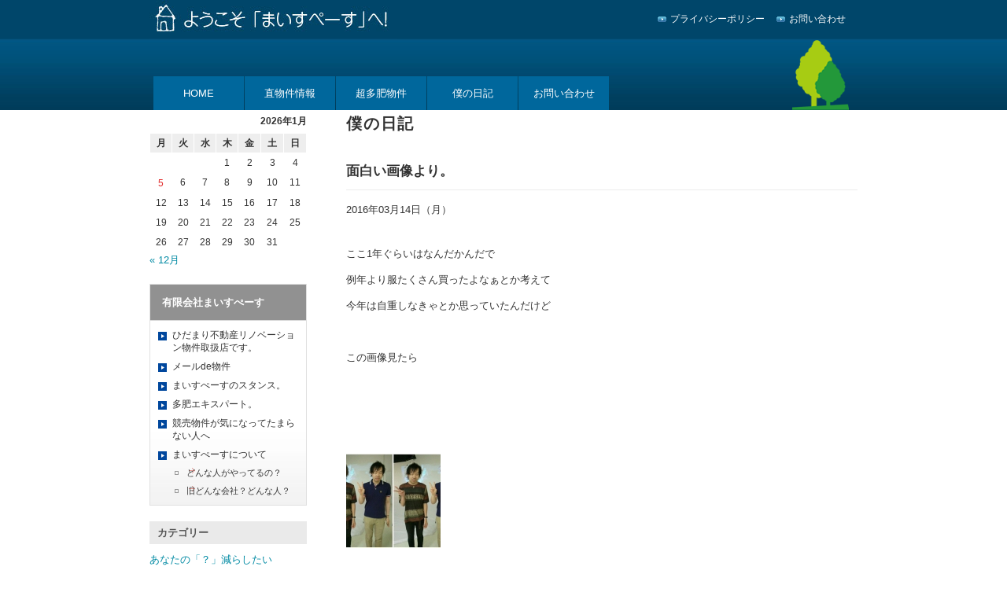

--- FILE ---
content_type: text/html; charset=UTF-8
request_url: http://8401190.com/blog/%E5%83%95%E3%81%AE%E6%97%A5%E8%A8%98/4772/
body_size: 53695
content:
<!DOCTYPE html>
<html lang="ja">
<head>
<meta charset="UTF-8">
<title>面白い画像より。 | まいすぺーす</title>
<meta name="viewport" content="width=1100">
<meta name="description" content="Just another WordPress site">
<meta name="keywords" content="">
<meta name="Author" content="">
<link rel="shortcut icon" href="http://8401190.com/mente/wp-content/themes/8401190/images/favicon.png" type="images/x-icon">
<link rel="stylesheet" type="text/css" media="all" href="http://8401190.com/mente/wp-content/themes/8401190/style.css">
<meta name='robots' content='max-image-preview:large' />
<link rel="alternate" type="application/rss+xml" title="まいすぺーす &raquo; フィード" href="http://8401190.com/feed/" />
<link rel="alternate" type="application/rss+xml" title="まいすぺーす &raquo; コメントフィード" href="http://8401190.com/comments/feed/" />
<link rel="alternate" type="application/rss+xml" title="まいすぺーす &raquo; 面白い画像より。 のコメントのフィード" href="http://8401190.com/blog/%e5%83%95%e3%81%ae%e6%97%a5%e8%a8%98/4772/feed/" />
<link rel="alternate" title="oEmbed (JSON)" type="application/json+oembed" href="http://8401190.com/wp-json/oembed/1.0/embed?url=http%3A%2F%2F8401190.com%2Fblog%2F%25e5%2583%2595%25e3%2581%25ae%25e6%2597%25a5%25e8%25a8%2598%2F4772%2F" />
<link rel="alternate" title="oEmbed (XML)" type="text/xml+oembed" href="http://8401190.com/wp-json/oembed/1.0/embed?url=http%3A%2F%2F8401190.com%2Fblog%2F%25e5%2583%2595%25e3%2581%25ae%25e6%2597%25a5%25e8%25a8%2598%2F4772%2F&#038;format=xml" />
<style id='wp-img-auto-sizes-contain-inline-css' type='text/css'>
img:is([sizes=auto i],[sizes^="auto," i]){contain-intrinsic-size:3000px 1500px}
/*# sourceURL=wp-img-auto-sizes-contain-inline-css */
</style>
<style id='wp-emoji-styles-inline-css' type='text/css'>

	img.wp-smiley, img.emoji {
		display: inline !important;
		border: none !important;
		box-shadow: none !important;
		height: 1em !important;
		width: 1em !important;
		margin: 0 0.07em !important;
		vertical-align: -0.1em !important;
		background: none !important;
		padding: 0 !important;
	}
/*# sourceURL=wp-emoji-styles-inline-css */
</style>
<style id='wp-block-library-inline-css' type='text/css'>
:root{--wp-block-synced-color:#7a00df;--wp-block-synced-color--rgb:122,0,223;--wp-bound-block-color:var(--wp-block-synced-color);--wp-editor-canvas-background:#ddd;--wp-admin-theme-color:#007cba;--wp-admin-theme-color--rgb:0,124,186;--wp-admin-theme-color-darker-10:#006ba1;--wp-admin-theme-color-darker-10--rgb:0,107,160.5;--wp-admin-theme-color-darker-20:#005a87;--wp-admin-theme-color-darker-20--rgb:0,90,135;--wp-admin-border-width-focus:2px}@media (min-resolution:192dpi){:root{--wp-admin-border-width-focus:1.5px}}.wp-element-button{cursor:pointer}:root .has-very-light-gray-background-color{background-color:#eee}:root .has-very-dark-gray-background-color{background-color:#313131}:root .has-very-light-gray-color{color:#eee}:root .has-very-dark-gray-color{color:#313131}:root .has-vivid-green-cyan-to-vivid-cyan-blue-gradient-background{background:linear-gradient(135deg,#00d084,#0693e3)}:root .has-purple-crush-gradient-background{background:linear-gradient(135deg,#34e2e4,#4721fb 50%,#ab1dfe)}:root .has-hazy-dawn-gradient-background{background:linear-gradient(135deg,#faaca8,#dad0ec)}:root .has-subdued-olive-gradient-background{background:linear-gradient(135deg,#fafae1,#67a671)}:root .has-atomic-cream-gradient-background{background:linear-gradient(135deg,#fdd79a,#004a59)}:root .has-nightshade-gradient-background{background:linear-gradient(135deg,#330968,#31cdcf)}:root .has-midnight-gradient-background{background:linear-gradient(135deg,#020381,#2874fc)}:root{--wp--preset--font-size--normal:16px;--wp--preset--font-size--huge:42px}.has-regular-font-size{font-size:1em}.has-larger-font-size{font-size:2.625em}.has-normal-font-size{font-size:var(--wp--preset--font-size--normal)}.has-huge-font-size{font-size:var(--wp--preset--font-size--huge)}.has-text-align-center{text-align:center}.has-text-align-left{text-align:left}.has-text-align-right{text-align:right}.has-fit-text{white-space:nowrap!important}#end-resizable-editor-section{display:none}.aligncenter{clear:both}.items-justified-left{justify-content:flex-start}.items-justified-center{justify-content:center}.items-justified-right{justify-content:flex-end}.items-justified-space-between{justify-content:space-between}.screen-reader-text{border:0;clip-path:inset(50%);height:1px;margin:-1px;overflow:hidden;padding:0;position:absolute;width:1px;word-wrap:normal!important}.screen-reader-text:focus{background-color:#ddd;clip-path:none;color:#444;display:block;font-size:1em;height:auto;left:5px;line-height:normal;padding:15px 23px 14px;text-decoration:none;top:5px;width:auto;z-index:100000}html :where(.has-border-color){border-style:solid}html :where([style*=border-top-color]){border-top-style:solid}html :where([style*=border-right-color]){border-right-style:solid}html :where([style*=border-bottom-color]){border-bottom-style:solid}html :where([style*=border-left-color]){border-left-style:solid}html :where([style*=border-width]){border-style:solid}html :where([style*=border-top-width]){border-top-style:solid}html :where([style*=border-right-width]){border-right-style:solid}html :where([style*=border-bottom-width]){border-bottom-style:solid}html :where([style*=border-left-width]){border-left-style:solid}html :where(img[class*=wp-image-]){height:auto;max-width:100%}:where(figure){margin:0 0 1em}html :where(.is-position-sticky){--wp-admin--admin-bar--position-offset:var(--wp-admin--admin-bar--height,0px)}@media screen and (max-width:600px){html :where(.is-position-sticky){--wp-admin--admin-bar--position-offset:0px}}

/*# sourceURL=wp-block-library-inline-css */
</style><style id='global-styles-inline-css' type='text/css'>
:root{--wp--preset--aspect-ratio--square: 1;--wp--preset--aspect-ratio--4-3: 4/3;--wp--preset--aspect-ratio--3-4: 3/4;--wp--preset--aspect-ratio--3-2: 3/2;--wp--preset--aspect-ratio--2-3: 2/3;--wp--preset--aspect-ratio--16-9: 16/9;--wp--preset--aspect-ratio--9-16: 9/16;--wp--preset--color--black: #000000;--wp--preset--color--cyan-bluish-gray: #abb8c3;--wp--preset--color--white: #ffffff;--wp--preset--color--pale-pink: #f78da7;--wp--preset--color--vivid-red: #cf2e2e;--wp--preset--color--luminous-vivid-orange: #ff6900;--wp--preset--color--luminous-vivid-amber: #fcb900;--wp--preset--color--light-green-cyan: #7bdcb5;--wp--preset--color--vivid-green-cyan: #00d084;--wp--preset--color--pale-cyan-blue: #8ed1fc;--wp--preset--color--vivid-cyan-blue: #0693e3;--wp--preset--color--vivid-purple: #9b51e0;--wp--preset--gradient--vivid-cyan-blue-to-vivid-purple: linear-gradient(135deg,rgb(6,147,227) 0%,rgb(155,81,224) 100%);--wp--preset--gradient--light-green-cyan-to-vivid-green-cyan: linear-gradient(135deg,rgb(122,220,180) 0%,rgb(0,208,130) 100%);--wp--preset--gradient--luminous-vivid-amber-to-luminous-vivid-orange: linear-gradient(135deg,rgb(252,185,0) 0%,rgb(255,105,0) 100%);--wp--preset--gradient--luminous-vivid-orange-to-vivid-red: linear-gradient(135deg,rgb(255,105,0) 0%,rgb(207,46,46) 100%);--wp--preset--gradient--very-light-gray-to-cyan-bluish-gray: linear-gradient(135deg,rgb(238,238,238) 0%,rgb(169,184,195) 100%);--wp--preset--gradient--cool-to-warm-spectrum: linear-gradient(135deg,rgb(74,234,220) 0%,rgb(151,120,209) 20%,rgb(207,42,186) 40%,rgb(238,44,130) 60%,rgb(251,105,98) 80%,rgb(254,248,76) 100%);--wp--preset--gradient--blush-light-purple: linear-gradient(135deg,rgb(255,206,236) 0%,rgb(152,150,240) 100%);--wp--preset--gradient--blush-bordeaux: linear-gradient(135deg,rgb(254,205,165) 0%,rgb(254,45,45) 50%,rgb(107,0,62) 100%);--wp--preset--gradient--luminous-dusk: linear-gradient(135deg,rgb(255,203,112) 0%,rgb(199,81,192) 50%,rgb(65,88,208) 100%);--wp--preset--gradient--pale-ocean: linear-gradient(135deg,rgb(255,245,203) 0%,rgb(182,227,212) 50%,rgb(51,167,181) 100%);--wp--preset--gradient--electric-grass: linear-gradient(135deg,rgb(202,248,128) 0%,rgb(113,206,126) 100%);--wp--preset--gradient--midnight: linear-gradient(135deg,rgb(2,3,129) 0%,rgb(40,116,252) 100%);--wp--preset--font-size--small: 13px;--wp--preset--font-size--medium: 20px;--wp--preset--font-size--large: 36px;--wp--preset--font-size--x-large: 42px;--wp--preset--spacing--20: 0.44rem;--wp--preset--spacing--30: 0.67rem;--wp--preset--spacing--40: 1rem;--wp--preset--spacing--50: 1.5rem;--wp--preset--spacing--60: 2.25rem;--wp--preset--spacing--70: 3.38rem;--wp--preset--spacing--80: 5.06rem;--wp--preset--shadow--natural: 6px 6px 9px rgba(0, 0, 0, 0.2);--wp--preset--shadow--deep: 12px 12px 50px rgba(0, 0, 0, 0.4);--wp--preset--shadow--sharp: 6px 6px 0px rgba(0, 0, 0, 0.2);--wp--preset--shadow--outlined: 6px 6px 0px -3px rgb(255, 255, 255), 6px 6px rgb(0, 0, 0);--wp--preset--shadow--crisp: 6px 6px 0px rgb(0, 0, 0);}:where(.is-layout-flex){gap: 0.5em;}:where(.is-layout-grid){gap: 0.5em;}body .is-layout-flex{display: flex;}.is-layout-flex{flex-wrap: wrap;align-items: center;}.is-layout-flex > :is(*, div){margin: 0;}body .is-layout-grid{display: grid;}.is-layout-grid > :is(*, div){margin: 0;}:where(.wp-block-columns.is-layout-flex){gap: 2em;}:where(.wp-block-columns.is-layout-grid){gap: 2em;}:where(.wp-block-post-template.is-layout-flex){gap: 1.25em;}:where(.wp-block-post-template.is-layout-grid){gap: 1.25em;}.has-black-color{color: var(--wp--preset--color--black) !important;}.has-cyan-bluish-gray-color{color: var(--wp--preset--color--cyan-bluish-gray) !important;}.has-white-color{color: var(--wp--preset--color--white) !important;}.has-pale-pink-color{color: var(--wp--preset--color--pale-pink) !important;}.has-vivid-red-color{color: var(--wp--preset--color--vivid-red) !important;}.has-luminous-vivid-orange-color{color: var(--wp--preset--color--luminous-vivid-orange) !important;}.has-luminous-vivid-amber-color{color: var(--wp--preset--color--luminous-vivid-amber) !important;}.has-light-green-cyan-color{color: var(--wp--preset--color--light-green-cyan) !important;}.has-vivid-green-cyan-color{color: var(--wp--preset--color--vivid-green-cyan) !important;}.has-pale-cyan-blue-color{color: var(--wp--preset--color--pale-cyan-blue) !important;}.has-vivid-cyan-blue-color{color: var(--wp--preset--color--vivid-cyan-blue) !important;}.has-vivid-purple-color{color: var(--wp--preset--color--vivid-purple) !important;}.has-black-background-color{background-color: var(--wp--preset--color--black) !important;}.has-cyan-bluish-gray-background-color{background-color: var(--wp--preset--color--cyan-bluish-gray) !important;}.has-white-background-color{background-color: var(--wp--preset--color--white) !important;}.has-pale-pink-background-color{background-color: var(--wp--preset--color--pale-pink) !important;}.has-vivid-red-background-color{background-color: var(--wp--preset--color--vivid-red) !important;}.has-luminous-vivid-orange-background-color{background-color: var(--wp--preset--color--luminous-vivid-orange) !important;}.has-luminous-vivid-amber-background-color{background-color: var(--wp--preset--color--luminous-vivid-amber) !important;}.has-light-green-cyan-background-color{background-color: var(--wp--preset--color--light-green-cyan) !important;}.has-vivid-green-cyan-background-color{background-color: var(--wp--preset--color--vivid-green-cyan) !important;}.has-pale-cyan-blue-background-color{background-color: var(--wp--preset--color--pale-cyan-blue) !important;}.has-vivid-cyan-blue-background-color{background-color: var(--wp--preset--color--vivid-cyan-blue) !important;}.has-vivid-purple-background-color{background-color: var(--wp--preset--color--vivid-purple) !important;}.has-black-border-color{border-color: var(--wp--preset--color--black) !important;}.has-cyan-bluish-gray-border-color{border-color: var(--wp--preset--color--cyan-bluish-gray) !important;}.has-white-border-color{border-color: var(--wp--preset--color--white) !important;}.has-pale-pink-border-color{border-color: var(--wp--preset--color--pale-pink) !important;}.has-vivid-red-border-color{border-color: var(--wp--preset--color--vivid-red) !important;}.has-luminous-vivid-orange-border-color{border-color: var(--wp--preset--color--luminous-vivid-orange) !important;}.has-luminous-vivid-amber-border-color{border-color: var(--wp--preset--color--luminous-vivid-amber) !important;}.has-light-green-cyan-border-color{border-color: var(--wp--preset--color--light-green-cyan) !important;}.has-vivid-green-cyan-border-color{border-color: var(--wp--preset--color--vivid-green-cyan) !important;}.has-pale-cyan-blue-border-color{border-color: var(--wp--preset--color--pale-cyan-blue) !important;}.has-vivid-cyan-blue-border-color{border-color: var(--wp--preset--color--vivid-cyan-blue) !important;}.has-vivid-purple-border-color{border-color: var(--wp--preset--color--vivid-purple) !important;}.has-vivid-cyan-blue-to-vivid-purple-gradient-background{background: var(--wp--preset--gradient--vivid-cyan-blue-to-vivid-purple) !important;}.has-light-green-cyan-to-vivid-green-cyan-gradient-background{background: var(--wp--preset--gradient--light-green-cyan-to-vivid-green-cyan) !important;}.has-luminous-vivid-amber-to-luminous-vivid-orange-gradient-background{background: var(--wp--preset--gradient--luminous-vivid-amber-to-luminous-vivid-orange) !important;}.has-luminous-vivid-orange-to-vivid-red-gradient-background{background: var(--wp--preset--gradient--luminous-vivid-orange-to-vivid-red) !important;}.has-very-light-gray-to-cyan-bluish-gray-gradient-background{background: var(--wp--preset--gradient--very-light-gray-to-cyan-bluish-gray) !important;}.has-cool-to-warm-spectrum-gradient-background{background: var(--wp--preset--gradient--cool-to-warm-spectrum) !important;}.has-blush-light-purple-gradient-background{background: var(--wp--preset--gradient--blush-light-purple) !important;}.has-blush-bordeaux-gradient-background{background: var(--wp--preset--gradient--blush-bordeaux) !important;}.has-luminous-dusk-gradient-background{background: var(--wp--preset--gradient--luminous-dusk) !important;}.has-pale-ocean-gradient-background{background: var(--wp--preset--gradient--pale-ocean) !important;}.has-electric-grass-gradient-background{background: var(--wp--preset--gradient--electric-grass) !important;}.has-midnight-gradient-background{background: var(--wp--preset--gradient--midnight) !important;}.has-small-font-size{font-size: var(--wp--preset--font-size--small) !important;}.has-medium-font-size{font-size: var(--wp--preset--font-size--medium) !important;}.has-large-font-size{font-size: var(--wp--preset--font-size--large) !important;}.has-x-large-font-size{font-size: var(--wp--preset--font-size--x-large) !important;}
/*# sourceURL=global-styles-inline-css */
</style>

<style id='classic-theme-styles-inline-css' type='text/css'>
/*! This file is auto-generated */
.wp-block-button__link{color:#fff;background-color:#32373c;border-radius:9999px;box-shadow:none;text-decoration:none;padding:calc(.667em + 2px) calc(1.333em + 2px);font-size:1.125em}.wp-block-file__button{background:#32373c;color:#fff;text-decoration:none}
/*# sourceURL=/wp-includes/css/classic-themes.min.css */
</style>
<script type="text/javascript" src="http://8401190.com/mente/wp-content/themes/8401190/js/jquery.1.9.1.min.js?ver=1.9.1" id="jquery-js"></script>
<script type="text/javascript" src="http://8401190.com/mente/wp-content/themes/8401190/js/jquery-ui.1.9.2.min.js?ver=1.9.2" id="jquery-ui-core-js"></script>
<script type="text/javascript" src="http://8401190.com/mente/wp-content/themes/8401190/js/jquery.easing.js?ver=1.3" id="jquery-easing-js"></script>
<script type="text/javascript" src="http://8401190.com/mente/wp-content/themes/8401190/js/jquery.tile.js?ver=0.02" id="jquery-tile-js"></script>
<script type="text/javascript" src="http://8401190.com/mente/wp-content/themes/8401190/js/jquery.droppy.js?ver=0.1.2" id="jquery-droppy-js"></script>
<script type="text/javascript" src="http://8401190.com/mente/wp-content/themes/8401190/js/script.js?ver=1.0" id="script-js"></script>
<script type="text/javascript" src="http://8401190.com/mente/wp-content/themes/8401190/js/pagescroller.js?ver=1.0" id="pagescroller-js"></script>
<link rel="https://api.w.org/" href="http://8401190.com/wp-json/" /><link rel="alternate" title="JSON" type="application/json" href="http://8401190.com/wp-json/wp/v2/posts/4772" /><link rel="canonical" href="http://8401190.com/blog/%e5%83%95%e3%81%ae%e6%97%a5%e8%a8%98/4772/" />
<link rel='shortlink' href='http://8401190.com/?p=4772' />
<!--[if lt IE 9]>
<script src="http://8401190.com/mente/wp-content/themes/8401190/js/html5shiv.js"></script>
<![endif]-->
</head>

<body class="wp-singular post-template-default single single-post postid-4772 single-format-standard wp-theme-8401190">

<header id="header">

    <div class="wrap">
        
        <h1 id="site-title"><a href="/" title="有限会社まいすぺーす"><img class="over" src="http://8401190.com/mente/wp-content/themes/8401190/images/header_logo.jpg" width="314" height="50" alt="有限会社まいすぺーす"></a></h1>
        <nav id="headerNavi">
            <ul class="clearfix">
                <li class="over"><a href="/privacy/">プライバシーポリシー</a></li>
                <li class="over"><a href="/contact/">お問い合わせ</a></li>
            </ul>
        </nav><!-- #headerNavi -->

                <p id="site-image-tree"><img src="http://8401190.com/mente/wp-content/themes/8401190/images/tree.png" width="74" height="90" alt="木"></p>
        
         
        <nav id="globalNavi" class="menu-global"><ul id="menu-globalnavi" class="menu"><li id="menu-item-18" class="menu-item menu-item-type-custom menu-item-object-custom menu-item-home menu-item-18"><a href="http://8401190.com/">HOME</a></li>
<li id="menu-item-24" class="menu-item menu-item-type-post_type menu-item-object-page menu-item-24"><a href="http://8401190.com/estate/">直物件情報</a></li>
<li id="menu-item-6901" class="menu-item menu-item-type-post_type menu-item-object-page menu-item-6901"><a href="http://8401190.com/tahi/">超多肥物件</a></li>
<li id="menu-item-13" class="menu-item menu-item-type-post_type menu-item-object-page current_page_parent menu-item-13"><a href="http://8401190.com/blog/">僕の日記</a></li>
<li id="menu-item-16" class="menu-item menu-item-type-post_type menu-item-object-page menu-item-16"><a href="http://8401190.com/contact/">お問い合わせ</a></li>
</ul></nav>
    </div><!-- .wrap -->
</header><!-- #header -->

<div id="main">
    <div class="wrap">
            

		<div id="container">
			<div id="content" role="main">
            
			

				<article id="post-4772" class="post-4772 post type-post status-publish format-standard hentry category-25">

                    <header class="entry-header">
                        <h2 class="page-title">僕の日記</h2>
                        <h3 class="entry-title">面白い画像より。</h3>
                    </header>
					
                    <div class="entry-meta clearfix">
						<ul class="posted_on_summary unstyle"><li><span>2016年03月14日（月）</span></li></ul>                    </div>

					<div class="entry-content">
						<p>ここ1年ぐらいはなんだかんだで</p>
<p>例年より服たくさん買ったよなぁとか考えて</p>
<p>今年は自重しなきゃとか思っていたんだけど</p>
<p>&nbsp;</p>
<p>この画像見たら</p>
<p>&nbsp;</p>
<p>&nbsp;</p>
<p>&nbsp;</p>
<p><a href="http://8401190.com/mente/wp-content/uploads/huku.jpg" rel="attachment wp-att-4773"><img decoding="async" class="alignnone size-thumbnail wp-image-4773" src="http://8401190.com/mente/wp-content/uploads/huku-120x120.jpg" alt="huku" width="120" height="120" srcset="http://8401190.com/mente/wp-content/uploads/huku-120x120.jpg 120w, http://8401190.com/mente/wp-content/uploads/huku-90x90.jpg 90w" sizes="(max-width: 120px) 100vw, 120px" /></a></p>
<p>&nbsp;</p>
<h1><span style="color: #333300;">無理せずに服買う気が無くなりますな・・・・</span></h1>
											</div><!-- .entry-content -->


				</article><!-- #post-## -->

				<div id="nav-below" class="navigation clearfix">
					<div class="nav-previous over"><a href="http://8401190.com/blog/%e5%83%95%e3%81%ae%e6%97%a5%e8%a8%98/4769/" rel="prev">前の記事へ</a></div>
                    <div class="nav-parent over"><a href="/blog/">一覧へもどる</a></div>
					<div class="nav-next over"><a href="http://8401190.com/blog/%e5%83%95%e3%81%ae%e6%97%a5%e8%a8%98/4775/" rel="next">次の記事へ</a></div>
				</div><!-- #nav-below -->

				
			<div id="comments">





	<div id="respond" class="comment-respond">
		<h3 id="reply-title" class="comment-reply-title"> <small><a rel="nofollow" id="cancel-comment-reply-link" href="/blog/%E5%83%95%E3%81%AE%E6%97%A5%E8%A8%98/4772/#respond" style="display:none;">Click here to Cancel reply</a></small></h3><form action="http://8401190.com/mente/wp-comments-post.php" method="post" id="commentform" class="comment-form"><p class="comment-form-comment"><label for="comment">Comment</label><textarea id="comment" name="comment" cols="45" rows="8" aria-required="true"></textarea></p><p class="comment-form-author"><label for="author">Name</label> <span class="required">( required )</span><input id="author" name="author" type="text" value="" size="30" aria-required='true' /></p>
<p class="comment-form-email"><label for="email">Email</label> <span class="required">( required )</span><input id="email" name="email" type="text" value="" size="30" aria-required='true' /></p>
<p class="comment-form-url"><label for="url">Url</label><input id="url" name="url" type="text" value="" size="30" /></p>
<p class="comment-form-cookies-consent"><input id="wp-comment-cookies-consent" name="wp-comment-cookies-consent" type="checkbox" value="yes" /> <label for="wp-comment-cookies-consent">次回のコメントで使用するためブラウザーに自分の名前、メールアドレス、サイトを保存する。</label></p>
<p class="form-submit"><input name="submit" type="submit" id="submit" class="submit" value="コメントを送信" /> <input type='hidden' name='comment_post_ID' value='4772' id='comment_post_ID' />
<input type='hidden' name='comment_parent' id='comment_parent' value='0' />
</p></form>	</div><!-- #respond -->
	
</div><!-- #comments -->


			</div><!-- #content -->
		</div><!-- #container -->


		<div id="primary" class="widget-area" role="complementary">

                    <aside id="calendar-2" class="widget widget_calendar"><div id="calendar_wrap" class="calendar_wrap"><table id="wp-calendar" class="wp-calendar-table">
	<caption>2026年1月</caption>
	<thead>
	<tr>
		<th scope="col" aria-label="月曜日">月</th>
		<th scope="col" aria-label="火曜日">火</th>
		<th scope="col" aria-label="水曜日">水</th>
		<th scope="col" aria-label="木曜日">木</th>
		<th scope="col" aria-label="金曜日">金</th>
		<th scope="col" aria-label="土曜日">土</th>
		<th scope="col" aria-label="日曜日">日</th>
	</tr>
	</thead>
	<tbody>
	<tr>
		<td colspan="3" class="pad">&nbsp;</td><td>1</td><td>2</td><td>3</td><td>4</td>
	</tr>
	<tr>
		<td><a href="http://8401190.com/blog/date/2026/01/05/" aria-label="2026年1月5日 に投稿を公開">5</a></td><td>6</td><td>7</td><td>8</td><td>9</td><td>10</td><td>11</td>
	</tr>
	<tr>
		<td>12</td><td>13</td><td>14</td><td>15</td><td>16</td><td>17</td><td id="today">18</td>
	</tr>
	<tr>
		<td>19</td><td>20</td><td>21</td><td>22</td><td>23</td><td>24</td><td>25</td>
	</tr>
	<tr>
		<td>26</td><td>27</td><td>28</td><td>29</td><td>30</td><td>31</td>
		<td class="pad" colspan="1">&nbsp;</td>
	</tr>
	</tbody>
	</table><nav aria-label="前と次の月" class="wp-calendar-nav">
		<span class="wp-calendar-nav-prev"><a href="http://8401190.com/blog/date/2025/12/">&laquo; 12月</a></span>
		<span class="pad">&nbsp;</span>
		<span class="wp-calendar-nav-next">&nbsp;</span>
	</nav></div></aside><aside id="nav_menu-2" class="widget widget_nav_menu"><h3 class="widget-title">有限会社まいすぺーす</h3><div class="menu-sidenavi-container"><ul id="menu-sidenavi" class="menu"><li id="menu-item-50" class="menu-item menu-item-type-post_type menu-item-object-page menu-item-50"><a href="http://8401190.com/hidamari/">ひだまり不動産リノベーション物件取扱店です。</a></li>
<li id="menu-item-51" class="menu-item menu-item-type-post_type menu-item-object-page menu-item-51"><a href="http://8401190.com/mailde/">メールde物件</a></li>
<li id="menu-item-52" class="menu-item menu-item-type-post_type menu-item-object-page menu-item-52"><a href="http://8401190.com/think/">まいすぺーすのスタンス。</a></li>
<li id="menu-item-53" class="menu-item menu-item-type-post_type menu-item-object-page menu-item-53"><a href="http://8401190.com/realestate/">多肥エキスパート。</a></li>
<li id="menu-item-54" class="menu-item menu-item-type-post_type menu-item-object-page menu-item-54"><a href="http://8401190.com/keibai/">競売物件が気になってたまらない人へ</a></li>
<li id="menu-item-57" class="menu-item menu-item-type-custom menu-item-object-custom menu-item-has-children menu-item-57"><a href="/about/">まいすぺーすについて</a>
<ul class="sub-menu">
	<li id="menu-item-55" class="menu-item menu-item-type-post_type menu-item-object-page menu-item-55"><a href="http://8401190.com/about/">どんな人がやってるの？</a></li>
	<li id="menu-item-56" class="menu-item menu-item-type-post_type menu-item-object-page menu-item-56"><a href="http://8401190.com/profile/">旧どんな会社？どんな人？</a></li>
</ul>
</li>
</ul></div></aside><aside id="categories-2" class="widget widget_categories"><h3 class="widget-title">カテゴリー</h3>
			<ul>
					<li class="cat-item cat-item-24"><a href="http://8401190.com/blog/category/%e3%81%82%e3%81%aa%e3%81%9f%e3%81%ae%e3%80%8c%ef%bc%9f%e3%80%8d%e6%b8%9b%e3%82%89%e3%81%97%e3%81%9f%e3%81%84/">あなたの「？」減らしたい</a>
</li>
	<li class="cat-item cat-item-25"><a href="http://8401190.com/blog/category/%e5%83%95%e3%81%ae%e6%97%a5%e8%a8%98/">僕の日記</a>
</li>
			</ul>

			</aside><aside id="archives-2" class="widget widget_archive"><h3 class="widget-title">アーカイブ</h3>		<label class="screen-reader-text" for="archives-dropdown-2">アーカイブ</label>
		<select id="archives-dropdown-2" name="archive-dropdown">
			
			<option value="">月を選択</option>
				<option value='http://8401190.com/blog/date/2026/01/'> 2026年1月 </option>
	<option value='http://8401190.com/blog/date/2025/12/'> 2025年12月 </option>
	<option value='http://8401190.com/blog/date/2025/11/'> 2025年11月 </option>
	<option value='http://8401190.com/blog/date/2025/10/'> 2025年10月 </option>
	<option value='http://8401190.com/blog/date/2025/09/'> 2025年9月 </option>
	<option value='http://8401190.com/blog/date/2025/08/'> 2025年8月 </option>
	<option value='http://8401190.com/blog/date/2025/07/'> 2025年7月 </option>
	<option value='http://8401190.com/blog/date/2025/06/'> 2025年6月 </option>
	<option value='http://8401190.com/blog/date/2025/05/'> 2025年5月 </option>
	<option value='http://8401190.com/blog/date/2025/04/'> 2025年4月 </option>
	<option value='http://8401190.com/blog/date/2025/03/'> 2025年3月 </option>
	<option value='http://8401190.com/blog/date/2025/02/'> 2025年2月 </option>
	<option value='http://8401190.com/blog/date/2025/01/'> 2025年1月 </option>
	<option value='http://8401190.com/blog/date/2024/12/'> 2024年12月 </option>
	<option value='http://8401190.com/blog/date/2024/11/'> 2024年11月 </option>
	<option value='http://8401190.com/blog/date/2024/10/'> 2024年10月 </option>
	<option value='http://8401190.com/blog/date/2024/09/'> 2024年9月 </option>
	<option value='http://8401190.com/blog/date/2024/08/'> 2024年8月 </option>
	<option value='http://8401190.com/blog/date/2024/07/'> 2024年7月 </option>
	<option value='http://8401190.com/blog/date/2024/06/'> 2024年6月 </option>
	<option value='http://8401190.com/blog/date/2024/05/'> 2024年5月 </option>
	<option value='http://8401190.com/blog/date/2024/04/'> 2024年4月 </option>
	<option value='http://8401190.com/blog/date/2024/03/'> 2024年3月 </option>
	<option value='http://8401190.com/blog/date/2024/02/'> 2024年2月 </option>
	<option value='http://8401190.com/blog/date/2024/01/'> 2024年1月 </option>
	<option value='http://8401190.com/blog/date/2023/12/'> 2023年12月 </option>
	<option value='http://8401190.com/blog/date/2023/11/'> 2023年11月 </option>
	<option value='http://8401190.com/blog/date/2023/10/'> 2023年10月 </option>
	<option value='http://8401190.com/blog/date/2023/09/'> 2023年9月 </option>
	<option value='http://8401190.com/blog/date/2023/08/'> 2023年8月 </option>
	<option value='http://8401190.com/blog/date/2023/07/'> 2023年7月 </option>
	<option value='http://8401190.com/blog/date/2023/06/'> 2023年6月 </option>
	<option value='http://8401190.com/blog/date/2023/05/'> 2023年5月 </option>
	<option value='http://8401190.com/blog/date/2023/04/'> 2023年4月 </option>
	<option value='http://8401190.com/blog/date/2023/03/'> 2023年3月 </option>
	<option value='http://8401190.com/blog/date/2023/02/'> 2023年2月 </option>
	<option value='http://8401190.com/blog/date/2023/01/'> 2023年1月 </option>
	<option value='http://8401190.com/blog/date/2022/12/'> 2022年12月 </option>
	<option value='http://8401190.com/blog/date/2022/11/'> 2022年11月 </option>
	<option value='http://8401190.com/blog/date/2022/10/'> 2022年10月 </option>
	<option value='http://8401190.com/blog/date/2022/09/'> 2022年9月 </option>
	<option value='http://8401190.com/blog/date/2022/08/'> 2022年8月 </option>
	<option value='http://8401190.com/blog/date/2022/07/'> 2022年7月 </option>
	<option value='http://8401190.com/blog/date/2022/06/'> 2022年6月 </option>
	<option value='http://8401190.com/blog/date/2022/05/'> 2022年5月 </option>
	<option value='http://8401190.com/blog/date/2022/04/'> 2022年4月 </option>
	<option value='http://8401190.com/blog/date/2022/03/'> 2022年3月 </option>
	<option value='http://8401190.com/blog/date/2022/02/'> 2022年2月 </option>
	<option value='http://8401190.com/blog/date/2022/01/'> 2022年1月 </option>
	<option value='http://8401190.com/blog/date/2021/12/'> 2021年12月 </option>
	<option value='http://8401190.com/blog/date/2021/11/'> 2021年11月 </option>
	<option value='http://8401190.com/blog/date/2021/10/'> 2021年10月 </option>
	<option value='http://8401190.com/blog/date/2021/09/'> 2021年9月 </option>
	<option value='http://8401190.com/blog/date/2021/08/'> 2021年8月 </option>
	<option value='http://8401190.com/blog/date/2021/07/'> 2021年7月 </option>
	<option value='http://8401190.com/blog/date/2021/06/'> 2021年6月 </option>
	<option value='http://8401190.com/blog/date/2021/05/'> 2021年5月 </option>
	<option value='http://8401190.com/blog/date/2021/04/'> 2021年4月 </option>
	<option value='http://8401190.com/blog/date/2021/03/'> 2021年3月 </option>
	<option value='http://8401190.com/blog/date/2021/02/'> 2021年2月 </option>
	<option value='http://8401190.com/blog/date/2021/01/'> 2021年1月 </option>
	<option value='http://8401190.com/blog/date/2020/12/'> 2020年12月 </option>
	<option value='http://8401190.com/blog/date/2020/11/'> 2020年11月 </option>
	<option value='http://8401190.com/blog/date/2020/10/'> 2020年10月 </option>
	<option value='http://8401190.com/blog/date/2020/09/'> 2020年9月 </option>
	<option value='http://8401190.com/blog/date/2020/08/'> 2020年8月 </option>
	<option value='http://8401190.com/blog/date/2020/07/'> 2020年7月 </option>
	<option value='http://8401190.com/blog/date/2020/06/'> 2020年6月 </option>
	<option value='http://8401190.com/blog/date/2020/05/'> 2020年5月 </option>
	<option value='http://8401190.com/blog/date/2020/04/'> 2020年4月 </option>
	<option value='http://8401190.com/blog/date/2020/03/'> 2020年3月 </option>
	<option value='http://8401190.com/blog/date/2020/02/'> 2020年2月 </option>
	<option value='http://8401190.com/blog/date/2020/01/'> 2020年1月 </option>
	<option value='http://8401190.com/blog/date/2019/12/'> 2019年12月 </option>
	<option value='http://8401190.com/blog/date/2019/11/'> 2019年11月 </option>
	<option value='http://8401190.com/blog/date/2019/10/'> 2019年10月 </option>
	<option value='http://8401190.com/blog/date/2019/09/'> 2019年9月 </option>
	<option value='http://8401190.com/blog/date/2019/08/'> 2019年8月 </option>
	<option value='http://8401190.com/blog/date/2019/07/'> 2019年7月 </option>
	<option value='http://8401190.com/blog/date/2019/06/'> 2019年6月 </option>
	<option value='http://8401190.com/blog/date/2019/05/'> 2019年5月 </option>
	<option value='http://8401190.com/blog/date/2019/04/'> 2019年4月 </option>
	<option value='http://8401190.com/blog/date/2019/03/'> 2019年3月 </option>
	<option value='http://8401190.com/blog/date/2019/02/'> 2019年2月 </option>
	<option value='http://8401190.com/blog/date/2019/01/'> 2019年1月 </option>
	<option value='http://8401190.com/blog/date/2018/12/'> 2018年12月 </option>
	<option value='http://8401190.com/blog/date/2018/11/'> 2018年11月 </option>
	<option value='http://8401190.com/blog/date/2018/10/'> 2018年10月 </option>
	<option value='http://8401190.com/blog/date/2018/09/'> 2018年9月 </option>
	<option value='http://8401190.com/blog/date/2018/08/'> 2018年8月 </option>
	<option value='http://8401190.com/blog/date/2018/07/'> 2018年7月 </option>
	<option value='http://8401190.com/blog/date/2018/06/'> 2018年6月 </option>
	<option value='http://8401190.com/blog/date/2018/05/'> 2018年5月 </option>
	<option value='http://8401190.com/blog/date/2018/04/'> 2018年4月 </option>
	<option value='http://8401190.com/blog/date/2018/03/'> 2018年3月 </option>
	<option value='http://8401190.com/blog/date/2018/02/'> 2018年2月 </option>
	<option value='http://8401190.com/blog/date/2018/01/'> 2018年1月 </option>
	<option value='http://8401190.com/blog/date/2017/12/'> 2017年12月 </option>
	<option value='http://8401190.com/blog/date/2017/11/'> 2017年11月 </option>
	<option value='http://8401190.com/blog/date/2017/10/'> 2017年10月 </option>
	<option value='http://8401190.com/blog/date/2017/09/'> 2017年9月 </option>
	<option value='http://8401190.com/blog/date/2017/08/'> 2017年8月 </option>
	<option value='http://8401190.com/blog/date/2017/07/'> 2017年7月 </option>
	<option value='http://8401190.com/blog/date/2017/06/'> 2017年6月 </option>
	<option value='http://8401190.com/blog/date/2017/05/'> 2017年5月 </option>
	<option value='http://8401190.com/blog/date/2017/04/'> 2017年4月 </option>
	<option value='http://8401190.com/blog/date/2017/03/'> 2017年3月 </option>
	<option value='http://8401190.com/blog/date/2017/02/'> 2017年2月 </option>
	<option value='http://8401190.com/blog/date/2017/01/'> 2017年1月 </option>
	<option value='http://8401190.com/blog/date/2016/12/'> 2016年12月 </option>
	<option value='http://8401190.com/blog/date/2016/11/'> 2016年11月 </option>
	<option value='http://8401190.com/blog/date/2016/10/'> 2016年10月 </option>
	<option value='http://8401190.com/blog/date/2016/09/'> 2016年9月 </option>
	<option value='http://8401190.com/blog/date/2016/08/'> 2016年8月 </option>
	<option value='http://8401190.com/blog/date/2016/07/'> 2016年7月 </option>
	<option value='http://8401190.com/blog/date/2016/06/'> 2016年6月 </option>
	<option value='http://8401190.com/blog/date/2016/05/'> 2016年5月 </option>
	<option value='http://8401190.com/blog/date/2016/04/'> 2016年4月 </option>
	<option value='http://8401190.com/blog/date/2016/03/'> 2016年3月 </option>
	<option value='http://8401190.com/blog/date/2016/02/'> 2016年2月 </option>
	<option value='http://8401190.com/blog/date/2016/01/'> 2016年1月 </option>
	<option value='http://8401190.com/blog/date/2015/12/'> 2015年12月 </option>
	<option value='http://8401190.com/blog/date/2015/11/'> 2015年11月 </option>
	<option value='http://8401190.com/blog/date/2015/10/'> 2015年10月 </option>
	<option value='http://8401190.com/blog/date/2015/09/'> 2015年9月 </option>
	<option value='http://8401190.com/blog/date/2015/08/'> 2015年8月 </option>
	<option value='http://8401190.com/blog/date/2015/07/'> 2015年7月 </option>
	<option value='http://8401190.com/blog/date/2015/06/'> 2015年6月 </option>
	<option value='http://8401190.com/blog/date/2015/05/'> 2015年5月 </option>
	<option value='http://8401190.com/blog/date/2015/04/'> 2015年4月 </option>
	<option value='http://8401190.com/blog/date/2015/03/'> 2015年3月 </option>
	<option value='http://8401190.com/blog/date/2015/02/'> 2015年2月 </option>
	<option value='http://8401190.com/blog/date/2015/01/'> 2015年1月 </option>
	<option value='http://8401190.com/blog/date/2014/12/'> 2014年12月 </option>
	<option value='http://8401190.com/blog/date/2014/11/'> 2014年11月 </option>
	<option value='http://8401190.com/blog/date/2014/10/'> 2014年10月 </option>
	<option value='http://8401190.com/blog/date/2014/09/'> 2014年9月 </option>
	<option value='http://8401190.com/blog/date/2014/08/'> 2014年8月 </option>
	<option value='http://8401190.com/blog/date/2014/07/'> 2014年7月 </option>
	<option value='http://8401190.com/blog/date/2014/06/'> 2014年6月 </option>
	<option value='http://8401190.com/blog/date/2014/05/'> 2014年5月 </option>
	<option value='http://8401190.com/blog/date/2014/04/'> 2014年4月 </option>
	<option value='http://8401190.com/blog/date/2014/03/'> 2014年3月 </option>
	<option value='http://8401190.com/blog/date/2014/02/'> 2014年2月 </option>
	<option value='http://8401190.com/blog/date/2014/01/'> 2014年1月 </option>
	<option value='http://8401190.com/blog/date/2013/12/'> 2013年12月 </option>
	<option value='http://8401190.com/blog/date/2013/11/'> 2013年11月 </option>
	<option value='http://8401190.com/blog/date/2013/10/'> 2013年10月 </option>
	<option value='http://8401190.com/blog/date/2013/09/'> 2013年9月 </option>
	<option value='http://8401190.com/blog/date/2013/08/'> 2013年8月 </option>
	<option value='http://8401190.com/blog/date/2013/07/'> 2013年7月 </option>
	<option value='http://8401190.com/blog/date/2013/06/'> 2013年6月 </option>
	<option value='http://8401190.com/blog/date/2013/05/'> 2013年5月 </option>
	<option value='http://8401190.com/blog/date/2013/04/'> 2013年4月 </option>
	<option value='http://8401190.com/blog/date/2013/03/'> 2013年3月 </option>
	<option value='http://8401190.com/blog/date/2013/02/'> 2013年2月 </option>
	<option value='http://8401190.com/blog/date/2013/01/'> 2013年1月 </option>
	<option value='http://8401190.com/blog/date/2012/12/'> 2012年12月 </option>
	<option value='http://8401190.com/blog/date/2012/11/'> 2012年11月 </option>
	<option value='http://8401190.com/blog/date/2012/10/'> 2012年10月 </option>
	<option value='http://8401190.com/blog/date/2012/09/'> 2012年9月 </option>
	<option value='http://8401190.com/blog/date/2012/08/'> 2012年8月 </option>
	<option value='http://8401190.com/blog/date/2012/07/'> 2012年7月 </option>
	<option value='http://8401190.com/blog/date/2012/06/'> 2012年6月 </option>
	<option value='http://8401190.com/blog/date/2012/05/'> 2012年5月 </option>
	<option value='http://8401190.com/blog/date/2012/04/'> 2012年4月 </option>
	<option value='http://8401190.com/blog/date/2012/03/'> 2012年3月 </option>
	<option value='http://8401190.com/blog/date/2012/02/'> 2012年2月 </option>
	<option value='http://8401190.com/blog/date/2012/01/'> 2012年1月 </option>
	<option value='http://8401190.com/blog/date/2011/12/'> 2011年12月 </option>
	<option value='http://8401190.com/blog/date/2011/11/'> 2011年11月 </option>
	<option value='http://8401190.com/blog/date/2011/10/'> 2011年10月 </option>
	<option value='http://8401190.com/blog/date/2011/09/'> 2011年9月 </option>
	<option value='http://8401190.com/blog/date/2011/08/'> 2011年8月 </option>
	<option value='http://8401190.com/blog/date/2011/07/'> 2011年7月 </option>
	<option value='http://8401190.com/blog/date/2011/06/'> 2011年6月 </option>
	<option value='http://8401190.com/blog/date/2011/05/'> 2011年5月 </option>
	<option value='http://8401190.com/blog/date/2011/04/'> 2011年4月 </option>
	<option value='http://8401190.com/blog/date/2011/03/'> 2011年3月 </option>
	<option value='http://8401190.com/blog/date/2011/02/'> 2011年2月 </option>
	<option value='http://8401190.com/blog/date/2011/01/'> 2011年1月 </option>
	<option value='http://8401190.com/blog/date/2010/12/'> 2010年12月 </option>
	<option value='http://8401190.com/blog/date/2010/11/'> 2010年11月 </option>
	<option value='http://8401190.com/blog/date/2010/10/'> 2010年10月 </option>
	<option value='http://8401190.com/blog/date/2010/09/'> 2010年9月 </option>
	<option value='http://8401190.com/blog/date/2010/08/'> 2010年8月 </option>
	<option value='http://8401190.com/blog/date/2010/07/'> 2010年7月 </option>
	<option value='http://8401190.com/blog/date/2010/06/'> 2010年6月 </option>
	<option value='http://8401190.com/blog/date/2010/05/'> 2010年5月 </option>
	<option value='http://8401190.com/blog/date/2010/04/'> 2010年4月 </option>
	<option value='http://8401190.com/blog/date/2010/03/'> 2010年3月 </option>
	<option value='http://8401190.com/blog/date/2010/02/'> 2010年2月 </option>
	<option value='http://8401190.com/blog/date/2010/01/'> 2010年1月 </option>
	<option value='http://8401190.com/blog/date/2009/12/'> 2009年12月 </option>
	<option value='http://8401190.com/blog/date/2009/11/'> 2009年11月 </option>
	<option value='http://8401190.com/blog/date/2009/10/'> 2009年10月 </option>
	<option value='http://8401190.com/blog/date/2009/09/'> 2009年9月 </option>
	<option value='http://8401190.com/blog/date/2009/08/'> 2009年8月 </option>
	<option value='http://8401190.com/blog/date/2009/07/'> 2009年7月 </option>
	<option value='http://8401190.com/blog/date/2009/06/'> 2009年6月 </option>
	<option value='http://8401190.com/blog/date/2009/05/'> 2009年5月 </option>
	<option value='http://8401190.com/blog/date/2009/04/'> 2009年4月 </option>
	<option value='http://8401190.com/blog/date/2009/03/'> 2009年3月 </option>
	<option value='http://8401190.com/blog/date/2009/02/'> 2009年2月 </option>
	<option value='http://8401190.com/blog/date/2009/01/'> 2009年1月 </option>
	<option value='http://8401190.com/blog/date/2008/12/'> 2008年12月 </option>
	<option value='http://8401190.com/blog/date/2008/11/'> 2008年11月 </option>
	<option value='http://8401190.com/blog/date/2008/10/'> 2008年10月 </option>
	<option value='http://8401190.com/blog/date/2008/09/'> 2008年9月 </option>
	<option value='http://8401190.com/blog/date/2008/08/'> 2008年8月 </option>
	<option value='http://8401190.com/blog/date/2008/07/'> 2008年7月 </option>
	<option value='http://8401190.com/blog/date/2008/06/'> 2008年6月 </option>
	<option value='http://8401190.com/blog/date/2008/05/'> 2008年5月 </option>
	<option value='http://8401190.com/blog/date/2008/04/'> 2008年4月 </option>
	<option value='http://8401190.com/blog/date/2008/03/'> 2008年3月 </option>
	<option value='http://8401190.com/blog/date/2008/02/'> 2008年2月 </option>
	<option value='http://8401190.com/blog/date/2008/01/'> 2008年1月 </option>
	<option value='http://8401190.com/blog/date/2007/12/'> 2007年12月 </option>
	<option value='http://8401190.com/blog/date/2007/11/'> 2007年11月 </option>
	<option value='http://8401190.com/blog/date/2007/10/'> 2007年10月 </option>
	<option value='http://8401190.com/blog/date/2007/09/'> 2007年9月 </option>
	<option value='http://8401190.com/blog/date/2007/08/'> 2007年8月 </option>
	<option value='http://8401190.com/blog/date/2007/07/'> 2007年7月 </option>
	<option value='http://8401190.com/blog/date/2007/06/'> 2007年6月 </option>
	<option value='http://8401190.com/blog/date/2007/05/'> 2007年5月 </option>
	<option value='http://8401190.com/blog/date/2007/04/'> 2007年4月 </option>
	<option value='http://8401190.com/blog/date/2007/03/'> 2007年3月 </option>
	<option value='http://8401190.com/blog/date/2007/02/'> 2007年2月 </option>
	<option value='http://8401190.com/blog/date/2006/12/'> 2006年12月 </option>
	<option value='http://8401190.com/blog/date/2006/11/'> 2006年11月 </option>
	<option value='http://8401190.com/blog/date/2006/10/'> 2006年10月 </option>
	<option value='http://8401190.com/blog/date/2006/09/'> 2006年9月 </option>
	<option value='http://8401190.com/blog/date/2006/08/'> 2006年8月 </option>
	<option value='http://8401190.com/blog/date/2006/06/'> 2006年6月 </option>
	<option value='http://8401190.com/blog/date/2006/05/'> 2006年5月 </option>
	<option value='http://8401190.com/blog/date/2006/04/'> 2006年4月 </option>
	<option value='http://8401190.com/blog/date/2006/02/'> 2006年2月 </option>
	<option value='http://8401190.com/blog/date/2006/01/'> 2006年1月 </option>
	<option value='http://8401190.com/blog/date/2005/09/'> 2005年9月 </option>
	<option value='http://8401190.com/blog/date/2005/07/'> 2005年7月 </option>
	<option value='http://8401190.com/blog/date/2005/05/'> 2005年5月 </option>
	<option value='http://8401190.com/blog/date/2005/04/'> 2005年4月 </option>
	<option value='http://8401190.com/blog/date/2005/02/'> 2005年2月 </option>
	<option value='http://8401190.com/blog/date/2004/12/'> 2004年12月 </option>
	<option value='http://8401190.com/blog/date/2004/09/'> 2004年9月 </option>
	<option value='http://8401190.com/blog/date/2004/03/'> 2004年3月 </option>
	<option value='http://8401190.com/blog/date/2004/02/'> 2004年2月 </option>
	<option value='http://8401190.com/blog/date/2004/01/'> 2004年1月 </option>
	<option value='http://8401190.com/blog/date/2003/10/'> 2003年10月 </option>
	<option value='http://8401190.com/blog/date/2003/08/'> 2003年8月 </option>
	<option value='http://8401190.com/blog/date/2003/05/'> 2003年5月 </option>
	<option value='http://8401190.com/blog/date/2003/04/'> 2003年4月 </option>
	<option value='http://8401190.com/blog/date/2003/02/'> 2003年2月 </option>
	<option value='http://8401190.com/blog/date/2003/01/'> 2003年1月 </option>
	<option value='http://8401190.com/blog/date/2002/12/'> 2002年12月 </option>
	<option value='http://8401190.com/blog/date/2002/11/'> 2002年11月 </option>
	<option value='http://8401190.com/blog/date/2002/10/'> 2002年10月 </option>
	<option value='http://8401190.com/blog/date/2002/09/'> 2002年9月 </option>
	<option value='http://8401190.com/blog/date/2002/08/'> 2002年8月 </option>
	<option value='http://8401190.com/blog/date/2002/07/'> 2002年7月 </option>
	<option value='http://8401190.com/blog/date/2002/06/'> 2002年6月 </option>
	<option value='http://8401190.com/blog/date/2002/04/'> 2002年4月 </option>
	<option value='http://8401190.com/blog/date/2002/02/'> 2002年2月 </option>
	<option value='http://8401190.com/blog/date/2002/01/'> 2002年1月 </option>
	<option value='http://8401190.com/blog/date/2001/11/'> 2001年11月 </option>
	<option value='http://8401190.com/blog/date/2001/09/'> 2001年9月 </option>
	<option value='http://8401190.com/blog/date/2001/06/'> 2001年6月 </option>
	<option value='http://8401190.com/blog/date/2001/05/'> 2001年5月 </option>
	<option value='http://8401190.com/blog/date/2001/04/'> 2001年4月 </option>

		</select>

			<script type="text/javascript">
/* <![CDATA[ */

( ( dropdownId ) => {
	const dropdown = document.getElementById( dropdownId );
	function onSelectChange() {
		setTimeout( () => {
			if ( 'escape' === dropdown.dataset.lastkey ) {
				return;
			}
			if ( dropdown.value ) {
				document.location.href = dropdown.value;
			}
		}, 250 );
	}
	function onKeyUp( event ) {
		if ( 'Escape' === event.key ) {
			dropdown.dataset.lastkey = 'escape';
		} else {
			delete dropdown.dataset.lastkey;
		}
	}
	function onClick() {
		delete dropdown.dataset.lastkey;
	}
	dropdown.addEventListener( 'keyup', onKeyUp );
	dropdown.addEventListener( 'click', onClick );
	dropdown.addEventListener( 'change', onSelectChange );
})( "archives-dropdown-2" );

//# sourceURL=WP_Widget_Archives%3A%3Awidget
/* ]]> */
</script>
</aside>                
        
		</div><!-- #primary .widget-area -->
    </div><!-- .wrap -->
</div><!-- #main -->

<footer id="footer">
    <div class="wrap">
        <nav id="footerNavi">
            <ul class="clearfix">
                <li><a href="/">HOME</a></li>
                <li><a href="/about/">まいすぺーすについて</a></li>
                <li><a href="/privacy/">プライバシーポリシー</a></li>
           </ul>
        </nav><!-- #footerNavi -->
        <p id="copyright">copyright &copy; 8401190.com all rights reserved.</p>
    </div><!-- .wrap -->

</footer>

<p id="pageTop"><a href="#header"><img class="imgOn" width="33" height="33" alt="pageTop" src="http://8401190.com/mente/wp-content/themes/8401190/images/up_off.png"></a></p>

<script type="speculationrules">
{"prefetch":[{"source":"document","where":{"and":[{"href_matches":"/*"},{"not":{"href_matches":["/mente/wp-*.php","/mente/wp-admin/*","/mente/wp-content/uploads/*","/mente/wp-content/*","/mente/wp-content/plugins/*","/mente/wp-content/themes/8401190/*","/*\\?(.+)"]}},{"not":{"selector_matches":"a[rel~=\"nofollow\"]"}},{"not":{"selector_matches":".no-prefetch, .no-prefetch a"}}]},"eagerness":"conservative"}]}
</script>
<script type="text/javascript" src="http://8401190.com/mente/wp-includes/js/comment-reply.min.js?ver=6.9" id="comment-reply-js" async="async" data-wp-strategy="async" fetchpriority="low"></script>
<script id="wp-emoji-settings" type="application/json">
{"baseUrl":"https://s.w.org/images/core/emoji/17.0.2/72x72/","ext":".png","svgUrl":"https://s.w.org/images/core/emoji/17.0.2/svg/","svgExt":".svg","source":{"concatemoji":"http://8401190.com/mente/wp-includes/js/wp-emoji-release.min.js?ver=6.9"}}
</script>
<script type="module">
/* <![CDATA[ */
/*! This file is auto-generated */
const a=JSON.parse(document.getElementById("wp-emoji-settings").textContent),o=(window._wpemojiSettings=a,"wpEmojiSettingsSupports"),s=["flag","emoji"];function i(e){try{var t={supportTests:e,timestamp:(new Date).valueOf()};sessionStorage.setItem(o,JSON.stringify(t))}catch(e){}}function c(e,t,n){e.clearRect(0,0,e.canvas.width,e.canvas.height),e.fillText(t,0,0);t=new Uint32Array(e.getImageData(0,0,e.canvas.width,e.canvas.height).data);e.clearRect(0,0,e.canvas.width,e.canvas.height),e.fillText(n,0,0);const a=new Uint32Array(e.getImageData(0,0,e.canvas.width,e.canvas.height).data);return t.every((e,t)=>e===a[t])}function p(e,t){e.clearRect(0,0,e.canvas.width,e.canvas.height),e.fillText(t,0,0);var n=e.getImageData(16,16,1,1);for(let e=0;e<n.data.length;e++)if(0!==n.data[e])return!1;return!0}function u(e,t,n,a){switch(t){case"flag":return n(e,"\ud83c\udff3\ufe0f\u200d\u26a7\ufe0f","\ud83c\udff3\ufe0f\u200b\u26a7\ufe0f")?!1:!n(e,"\ud83c\udde8\ud83c\uddf6","\ud83c\udde8\u200b\ud83c\uddf6")&&!n(e,"\ud83c\udff4\udb40\udc67\udb40\udc62\udb40\udc65\udb40\udc6e\udb40\udc67\udb40\udc7f","\ud83c\udff4\u200b\udb40\udc67\u200b\udb40\udc62\u200b\udb40\udc65\u200b\udb40\udc6e\u200b\udb40\udc67\u200b\udb40\udc7f");case"emoji":return!a(e,"\ud83e\u1fac8")}return!1}function f(e,t,n,a){let r;const o=(r="undefined"!=typeof WorkerGlobalScope&&self instanceof WorkerGlobalScope?new OffscreenCanvas(300,150):document.createElement("canvas")).getContext("2d",{willReadFrequently:!0}),s=(o.textBaseline="top",o.font="600 32px Arial",{});return e.forEach(e=>{s[e]=t(o,e,n,a)}),s}function r(e){var t=document.createElement("script");t.src=e,t.defer=!0,document.head.appendChild(t)}a.supports={everything:!0,everythingExceptFlag:!0},new Promise(t=>{let n=function(){try{var e=JSON.parse(sessionStorage.getItem(o));if("object"==typeof e&&"number"==typeof e.timestamp&&(new Date).valueOf()<e.timestamp+604800&&"object"==typeof e.supportTests)return e.supportTests}catch(e){}return null}();if(!n){if("undefined"!=typeof Worker&&"undefined"!=typeof OffscreenCanvas&&"undefined"!=typeof URL&&URL.createObjectURL&&"undefined"!=typeof Blob)try{var e="postMessage("+f.toString()+"("+[JSON.stringify(s),u.toString(),c.toString(),p.toString()].join(",")+"));",a=new Blob([e],{type:"text/javascript"});const r=new Worker(URL.createObjectURL(a),{name:"wpTestEmojiSupports"});return void(r.onmessage=e=>{i(n=e.data),r.terminate(),t(n)})}catch(e){}i(n=f(s,u,c,p))}t(n)}).then(e=>{for(const n in e)a.supports[n]=e[n],a.supports.everything=a.supports.everything&&a.supports[n],"flag"!==n&&(a.supports.everythingExceptFlag=a.supports.everythingExceptFlag&&a.supports[n]);var t;a.supports.everythingExceptFlag=a.supports.everythingExceptFlag&&!a.supports.flag,a.supports.everything||((t=a.source||{}).concatemoji?r(t.concatemoji):t.wpemoji&&t.twemoji&&(r(t.twemoji),r(t.wpemoji)))});
//# sourceURL=http://8401190.com/mente/wp-includes/js/wp-emoji-loader.min.js
/* ]]> */
</script>
<script>
  (function(i,s,o,g,r,a,m){i['GoogleAnalyticsObject']=r;i[r]=i[r]||function(){
  (i[r].q=i[r].q||[]).push(arguments)},i[r].l=1*new Date();a=s.createElement(o),
  m=s.getElementsByTagName(o)[0];a.async=1;a.src=g;m.parentNode.insertBefore(a,m)
  })(window,document,'script','//www.google-analytics.com/analytics.js','ga');

  ga('create', 'UA-70944439-1', 'auto');
  ga('send', 'pageview');

</script>
</body>
</html>


--- FILE ---
content_type: text/css
request_url: http://8401190.com/mente/wp-content/themes/8401190/css/layout.css
body_size: 13024
content:
@charset "utf-8";
/*
Theme Name: 
Theme URI: http://f-deal.jp/
Description: Tokiwa official Web Site
Author: Y.N
Version: 1.0
Template: 
font-family: 'ＭＳ Ｐゴシック', 'ヒラギノ角ゴ Pro W3', 'Hiragino Kaku Gothic Pro', HiraKakuPro-W3, 'メイリオ', Meiryo, 'Lucida Grande', 'Lucida Sans Unicode', 'Helvetica Neue', Arial, sans-serif;
font-family: 'ヒラギノ角ゴ ProN W6', 'Hiragino Kaku Gothic Pro', HiraKakuPro-W6, 'メイリオ', Meiryo, 'ＭＳ Ｐゴシック', MS PGothic, sans-serif;
font-family: 'ヒラギノ明朝 Pro W3','Hiragino Mincho Pro','HiraMinProN-W3','ＭＳ Ｐ明朝','MS PMincho',serif;
*/

body {
	margin    : 0;
	padding   : 0;
	text-align: center; /* IE センタリング */
	color     : #333333;
	font-family: "ヒラギノ角ゴ Pro W3","Hiragino Kaku Gothic Pro","メイリオ",Meiryo,"ＭＳ Ｐゴシック",sans-serif;
    background: #ffffff;
	-webkit-text-size-adjust: 100%;
}

::selection {
    background: none repeat scroll 0 0 #bfe2e8;
    color: #333333;
    text-shadow: none;
}

::-moz-selection {
    background: none repeat scroll 0 0 #bfe2e8;
    color: #333333;
    text-shadow: none;
}

a::selection {
    background: none repeat scroll 0 0 #EEEEEE;
    color: #FF3333;
    text-shadow: none;
}

a::-moz-selection {
    background: none repeat scroll 0 0 #EEEEEE;
    color: #FF3333;
    text-shadow: none;
}


/*================================
    
    Size setting

=================================*/

#header ,
#headerImage ,
#main ,
#footer {
	width: 100%;
}

.wrap {
	width: 900px;
	margin: 0 auto;
	text-align: left;
}

#topcontainer {
    width: 900px;	
}

#container {
	float: right;
	width: 650px;
}

#primary {
	float: left;
	width: 200px;
}

#main .wrap {
	padding-bottom: 132px;	
}

body.home #main .wrap {
	padding-bottom: 0;
}


/*-----------------------------------------------
	Header Setting
-------------------------------------------------*/

#header {
	background: transparent
	    url('../images/bg_header.jpg')
		repeat-x left top;
}

#header .wrap {
	height: 140px;
	position: relative;
}

body.home #header .wrap {
	height: 340px;
	position: relative;
}

body.home #header {
	background-image: url('../images/bg_header_top.jpg');
}

#headerNavi ,
#site-title ,
#site-description ,
#site-image ,
#site-image-tree ,
#auctionLink {
    line-height: 1;
    position: absolute;
	margin: 0;
	padding: 0;
}

#site-title {
	top: 0;
	left: 0;
}

#site-title span {}
#site-title span a {}

#site-description {
	top: 111px;
	left: 0;
}

#site-image {
	top: 62px;
	left: 585px;
}

#site-image-tree {
	bottom: 0px;
	right: 10px;
}

#auctionLink {
    top: 298px;
    left: 597px;
    left: 650px;
	color: #ffffff;
	line-height: 37px;
	font-size: 15px;
	background: transparent
	    url('../images/icon_house.jpg')
		no-repeat left top;
	padding-left: 50px;
}

#auctionLink a {
	color: #ffffff;
}

#auctionLink a:link ,
#auctionLink a:visited {
	color: #ffffff;
}

#auctionLink a:hover {
	text-decoration: none;
	color: #ffea00;
}

/*-----------------------------------------------
	Page Top
-------------------------------------------------*/
#pageTop {
	margin: 0;
	padding: 0;
	list-style-type: none;	
	right: 25px;
    bottom: 25px;
	position: fixed;
	z-index: 1250;
	display: none;
}


/*-----------------------------------------------
	Header Navigation
-------------------------------------------------*/

#headerNavi {
	top: 15px;
	right: 10px;
}

#headerNavi ul li {
    margin: 0 0 0 10px;
	padding: 0;
    float: left;
	font-size: 93%;
}

#headerNavi ul li:first-child {
	margin-left: 0;
}

#headerNavi ul li a {
	line-height: 1;
	display: block;
    padding: 3px 5px 3px 16px;
	color: #ffffff;
	text-decoration: none;
	background: transparent
	    url(../images/icon_arrow08.gif)
		no-repeat left center;
}

#headerNavi ul li a:link ,
#headerNavi ul li a:visited {
	color: #ffffff;
}
#headerNavi ul li a:hover {
	color: #badff1;
	text-decoration: underline;
}

/*-----------------------------------------------
	Global Navigation
-----------------------------------------------*/

#globalNavi { /* droppy.css */ }



/*-----------------------------------------------
	Primary Setting
-------------------------------------------------*/

#parimary {
	
}

#primary aside {
	margin-bottom: 20px;
}


/*-----------------------------------------------
	Footer Setting
-------------------------------------------------*/

#footer .wrap {
	border-top: 1px solid #cccccc;
	padding-bottom: 40px;
}

#footerNavi ul {
	margin: 10px 0 0 0;
    border-left: 1px solid #999999;
}

#footerNavi li {
    margin: 0;  
    padding: 0 10px 0 10px;  
    display: inline;  
    line-height: 1;  
    border-right: 1px solid #999999;
	font-size: 93%;
}

#copyright {
	margin: 12px 0 0 0;
	line-height: 1;
}

/*-----------------------------------------------
	Bread Crumb Setting
-------------------------------------------------*/

#topicPath {
    font-size: 93%;
	font-weight: bold;
    line-height: 1;
    margin: 20px 0 36px;
    padding: 0;
}

#topicPath ul {
    list-style-type: none;
    margin: 0;
    padding: 0;
}

#topicPath ul li {
    float: left;
    margin: 0 7px 0 0;
    padding: 0;
}

#topicPath ul li {
    padding: 0 0 0 14px;
	background: transparent
	    url(../images/arrow01.gif)
		no-repeat left center;
}

#topicPath ul li:first-child {
    padding: 0;
	background-image: none;
}

/*-----------------------------------------------
	Page Setting
-------------------------------------------------*/

.section {
	margin-bottom: 10px;	
}

/* 各ページ共通 
---------------------------*/

/*
---------------------------*/
.iconlink {
	margin-top: 5px;
	font-size: 93%;
	padding-left: 15px;
	background: transparent
	    url('../images/icon_link.gif')
		no-repeat left center;
}

/* table
---------------------------*/

table.ptn1 caption {
	font-weight: bold;
}

table.ptn1 th ,
table.ptn1 td {
	text-align: center;
}

table.ptn1 th {
	font-weight: bold;
	background-color: #e5f3f6;
}

table tr.odd td {
	background-color:#fffecc;
}


/* caption
---------------------------*/
.caption {
	clear: both;
	font-weight: bold;
	margin-bottom: 5px;
}

/* 注釈 1
---------------------------*/
.notes {
	clear: both;
	padding-top: 10px;
	font-size: 93%;
}

/* 注釈 2
---------------------------*/
.notes2 {
	clear: both;
	line-height: 1;
	margin: 0;
	padding: 0;
	text-align: right;
	font-size: 93%;
}


/*-----------------------------------------------
	Top Page
-------------------------------------------------*/

/* Top Page Layout
-------------------------------------*/

#topcontainer {
	padding-top: 10px;
}
/*
#topcontainer article {
	margin-bottom: 55px;
}
*/
#topcontainer article h2.title {
	margin: 0 0 20px 0;
}

#topcontainer article .catch {
	margin: 0 0 20px 0;
}


.chekpoint {
	padding: 4px 0;
	border: 5px solid #eeeeee;
	text-align: center;	
}

.chekpoint a {
    background: transparent
	    url("../images/icon_check01.gif")
		no-repeat scroll 10px center;
    font-size: 100%;
    padding: 0 0 0 55px;
}

.grid {
	float: left;
	margin-left: 10px;
	background-color: #eeeeee;
}

.grid:first-child {
	margin-left: 0;
}

.contentarea {
	margin: 5px;
	overflow: hidden;
	background-color: #ffffff;
}

.contentarea h3 {
	margin: 0;
    padding: 8px 0 8px 33px;
    background-color: #ffffff;
	background-position: 10px center;
	background-repeat: no-repeat;
    border-bottom: 1px dotted #cccccc;
    font-size: 108%;
    font-weight: bold;
}

.contentarea .text {
    padding: 10px;
}

#think     { width: 360px; }
#estate    { width: 175px; }
#pickup    { width: 345px; }

/*#consul    { width: 360px; }*/
#consul    { width: 175px; }
#whatabout { width: 175px; }
#usedHome  { width: 160px; }
#recentBlog{ width: 175px; }

#recentBlog .contentarea { background-color: #eeeeee; }
#think h3  { background-image: url("../images/icon_round2.gif"); }
#estate h3 { background-image: url("../images/icon_round3.gif"); }
#consul h3 { background-image: url("../images/icon_round4.gif"); }
#usedHome h3 { background-image: url("../images/icon_round5.gif"); }


.btn_propery ,
.entry-more {
	margin: 0 0 10px 10px;
}
.btn_intro {
	margin-left: 10px;	
}

#whatabout p.entry-more {
	margin: 0 0 0 10px;
}

p.entry-more a {
    background-image: url("../images/icon_arrow05_on.gif");
    background-position: left center;
    background-repeat: no-repeat;
    padding-left: 14px;
    text-decoration: none;
}


/* ピックアップ 直物件情報
----------------------------------------------------------*/

#pickup {
	background-color: #ffffff;
}

#pickup article {
	padding: 8px 0;
	font-size: 93%;
	border-bottom: 2px dotted #dddddd;
}

#pickup .contentarea {
	margin: 0;
	background-color: #ffffff;
}

#pickup h3 {
	background: none;
	border: none;
	padding: 0 0 5px 0;
}

#pickup .text {
	padding: 0;
}

#pickup header {
	width: 245px;
	float: right;	
}

#pickup .entry-thumb {
	width: 90px;
	float: left;	
}


/* どんな会社？どんな人？
----------------------------------------------------------*/
#whatabout h3 {
	background: none;
	padding-left: 8px;
	background-image: url("../images/bg_title_shadow.gif");
	background-repeat: repeat-x;
}

/* 僕の日記
----------------------------------------------------------*/

#recentBlog h3 {
	background: #eeeeee;
	padding-left: 8px;
	font-size: 20px;
	border-bottom: 1px solid #eeeeee;
}

#recentBlog .text {
	margin: 0;
	padding: 0 10px;
}

.blogImgR {
    float: right;
    height: 70px;
    margin: 5px 0 3px 2px;
    overflow: hidden;
    width: 70px;
}

.balloon2 {
	margin: 0;
	padding: 0;
	position: relative;	
}

.balloon2 span {
	position: absolute;	
	left: 100px;
	top: -40px;
}

#recentBlog .text {
	background: #eeeeee;
}

.blogentry_date {
	margin: 8px 0 8px 0;	
}


/* ギャラリースタイル
-------------------------------------*/
/*
.gallery-style {}

.gallery-style .photo {
	width: 224px;
	float: left;
}

.gallery-style .text {
	width: 450px;
	min-height: 157px;
	float: right;
	position: relative;
}

.gallery-style .moreinfo {
	margin: 0;
	padding: 0;
	position: absolute;
	bottom: 0;
	right: 0;
}

.gallery-style h3 {
	margin: 0 0 10px 0;
	padding: 0;
	font-size: 100%;
}

.gallery-style .posted_on {
	margin-bottom: 13px;	
}
*/

/* サマリースタイル
-------------------------------------*/

.summary-style {}

.summary-style .text {
}

.summary-style .moreinfo {
}

.summary-style h3 {
	margin: 0 0 5px 0;
	padding: 0;
	font-size: 100%;
	border-bottom: 1px dotted #dddddd;
}

.summary-style .posted_on_summary {
	margin-bottom: 10px;	
}

/*-----------------------------------------------
	プライバシーポリー
-------------------------------------------------*/

.page_privacy ol li {
	margin-bottom: 1.4em;
	padding-right: 3em;
}

/*-----------------------------------------------
	お問い合わせ＆会社設立無料相談
-------------------------------------------------*/
/*
.page_contact {}
.page_contact #presents {
	margin-bottom: 35px;	
}

.freeDial {
	width: 345px;
	margin-bottom: 30px;
	float: left;
}

.faxContact {
	width: 345px;
	margin-bottom: 30px;
	float: right;
}
*/
table.contact th {
	vertical-align: top;
}

table th span.required {
    float: right;
    height: 19px;
    position: relative;
    width: 33px;
}
.required {
    padding-right: 20px;
}

.wpcf7-submit:focus,
.wpcf7-submit:hover,
.wpcf7-submit {
	border: none;	
}

/*
.localnavi {
	width: 700px;
    margin: 0;
	padding: 0;
	list-style-type: none;
}

.localnavi li {
    margin: 0;
	padding: 0;
	float: left;
}

#telfax {
	padding-top: 55px;	
    margin-bottom: 0;	
}

#wpcf7-f1-p45-o1 {
	padding-top: 45px;
    margin-bottom: 75px;	
}

#wpcf7-f2-p45-o2 {
	padding-top: 45px;
}
*/


/*-----------------------------------------------
	僕の日記
-------------------------------------------------*/

.gallery-style .posted_on {
	margin-bottom: 13px;	
}

/*===============================================

     Single PAGE
    ┏━━━━┓
    ┗━━━━┛
	┏━━━━┓
	┃━━━━┃
    ┃        ┃
    ┗━━━━┛
     width:900px
===============================================*/

body.page-template-onecolumn-page-php div#container {
	float: none;
	width: 100%;
	overflow: hidden;
}


div.one-column div#content {
    margin: 0;
}




--- FILE ---
content_type: application/javascript
request_url: http://8401190.com/mente/wp-content/themes/8401190/js/pagescroller.js?ver=1.0
body_size: 1734
content:
jQuery(document).ready( function(){

    //var controlHTML= '<div id="pageTop"><a href="#header"><img width="33" height="33" src="/osaka/images/common/up.gif" alt="pageTop"></a></div>';
	/*
	$(controlHTML).css({
	    'display': 'none' ,
        'position':'fixed' ,
        'right': 15 + 'px' ,
        'bottom': 20 + 'px' ,
        'cursor': 'pointer'
	}).appendTo('body');
    //.insertAfter(jQuery('#footer'));
    */
	
	jQuery('a[href^=#], area[href^=#]').not('a[href=#], area[href=#]').each(function () {

		if ( location.pathname.replace(/^\//, '') == this.pathname.replace(/^\//, '') 
		    && location.hostname == this.hostname 
		    && this.hash.replace(/#/, '')) {

			var $targetId = jQuery(this.hash),
                $targetAnchor = jQuery('[name=' + this.hash.slice(1) + ']');
			var $target = $targetId.length ? $targetId : $targetAnchor.length ? $targetAnchor : false;
			if ($target) {
				var targetOffset = $target.offset().top;
				jQuery(this).click(function () {
					moveTo(targetOffset);
				});
			}
		}
	});

	//jQuery("#pageTop").hide();

	jQuery(function () {
		jQuery(window).scroll(function () {
            if (jQuery(this).scrollTop() > 100) {
				jQuery('#pageTop').fadeIn();
			} else {
				jQuery('#pageTop').fadeOut();
			}
		});
		jQuery('#pageTop a').click(function () {
			jQuery('body,html').animate({
				scrollTop: 0
				},
				1000,
				"easeOutQuad");
			return false;
		});
	});

	if (location.hash) {
		var hash = location.hash.replace(/<[^>]+>/g, '');
		window.scroll(0, 0);
		var targetOffset = $(hash).offset().top;
		moveTo(targetOffset);
	}
	
	function moveTo (offset) {
		jQuery('html, body').stop().animate({
			scrollTop: offset
		}, 800, 'easeOutQuad');
		return false;
	}

});


--- FILE ---
content_type: application/javascript
request_url: http://8401190.com/mente/wp-content/themes/8401190/js/script.js?ver=1.0
body_size: 989
content:

$(function() {

    /*
	 * Globbal Navi Pull Down
	 * Droppy
	 *
	 */

	$('#menu-globalnavi').droppy({speed: 300});


    /*
	 * Box Tile
	 *
	 *
	 */

    $('.tile').tile();
    $('.tile1').tile();
    $('.tile2').tile();

	/*
	 * table stripe
	 *
	 */
	$('table.stripe tr:odd').addClass('odd');
	
	
    /*
	 * RollOver
	 *
	 */
	var $over = $('.over');
	$over.hover(
		function(){
			$(this).stop(true, true).fadeTo(300,0.5);
		},
		function () {
			$(this).fadeTo(200,1);
		}
	);

	/*
	 * Image RollOver
	 *
	 */
	 
    //img preload
	var $imgOn = $('.imgOn');
    $imgOn.each(function(){
		if(String($(this).attr("src")).match(/_off\.(.*)$/)){
			var img = new Image();
			img.src = String($(this).attr("src")).replace(/_off\.(.*)$/,"_on.$1");
		}
	});
	
	$imgOn.hover(
	    function(){
            $(this).attr('src',$(this).attr('src').replace('_off','_on'));
        },
        function(){
		    $(this).attr('src',$(this).attr('src').replace('_on','_off'));
        }
    );

});
